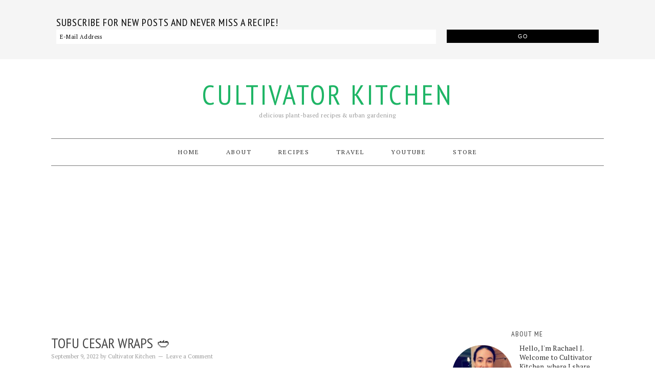

--- FILE ---
content_type: text/html; charset=UTF-8
request_url: http://cultivatorkitchen.com/tag/cesar-salad/
body_size: 12307
content:
<!DOCTYPE html>
<html lang="en-US">
<head >
<meta charset="UTF-8" />
<meta name="viewport" content="width=device-width, initial-scale=1" />
<meta name='robots' content='index, follow, max-image-preview:large, max-snippet:-1, max-video-preview:-1' />
	<style>img:is([sizes="auto" i], [sizes^="auto," i]) { contain-intrinsic-size: 3000px 1500px }</style>
	
			<style type="text/css">
				.slide-excerpt { width: 100%; }
				.slide-excerpt { bottom: 0; }
				.slide-excerpt { right: 0; }
				.flexslider { max-width: 680px; max-height: 350px; }
				.slide-image { max-height: 350px; }
			</style>
	<!-- This site is optimized with the Yoast SEO plugin v24.9 - https://yoast.com/wordpress/plugins/seo/ -->
	<title>cesar salad Archives - Cultivator Kitchen</title>
	<link rel="canonical" href="http://cultivatorkitchen.com/tag/cesar-salad/" />
	<meta property="og:locale" content="en_US" />
	<meta property="og:type" content="article" />
	<meta property="og:title" content="cesar salad Archives - Cultivator Kitchen" />
	<meta property="og:url" content="http://cultivatorkitchen.com/tag/cesar-salad/" />
	<meta property="og:site_name" content="Cultivator Kitchen" />
	<script type="application/ld+json" class="yoast-schema-graph">{"@context":"https://schema.org","@graph":[{"@type":"CollectionPage","@id":"http://cultivatorkitchen.com/tag/cesar-salad/","url":"http://cultivatorkitchen.com/tag/cesar-salad/","name":"cesar salad Archives - Cultivator Kitchen","isPartOf":{"@id":"http://cultivatorkitchen.com/#website"},"primaryImageOfPage":{"@id":"http://cultivatorkitchen.com/tag/cesar-salad/#primaryimage"},"image":{"@id":"http://cultivatorkitchen.com/tag/cesar-salad/#primaryimage"},"thumbnailUrl":"http://cultivatorkitchen.com/wp-content/uploads/2022/09/Tofu-Cesar-Wraps-1-scaled.jpg","breadcrumb":{"@id":"http://cultivatorkitchen.com/tag/cesar-salad/#breadcrumb"},"inLanguage":"en-US"},{"@type":"ImageObject","inLanguage":"en-US","@id":"http://cultivatorkitchen.com/tag/cesar-salad/#primaryimage","url":"http://cultivatorkitchen.com/wp-content/uploads/2022/09/Tofu-Cesar-Wraps-1-scaled.jpg","contentUrl":"http://cultivatorkitchen.com/wp-content/uploads/2022/09/Tofu-Cesar-Wraps-1-scaled.jpg","width":1920,"height":2560},{"@type":"BreadcrumbList","@id":"http://cultivatorkitchen.com/tag/cesar-salad/#breadcrumb","itemListElement":[{"@type":"ListItem","position":1,"name":"Home","item":"http://cultivatorkitchen.com/"},{"@type":"ListItem","position":2,"name":"cesar salad"}]},{"@type":"WebSite","@id":"http://cultivatorkitchen.com/#website","url":"http://cultivatorkitchen.com/","name":"Cultivator Kitchen","description":"delicious plant-based recipes &amp; urban gardening","potentialAction":[{"@type":"SearchAction","target":{"@type":"EntryPoint","urlTemplate":"http://cultivatorkitchen.com/?s={search_term_string}"},"query-input":{"@type":"PropertyValueSpecification","valueRequired":true,"valueName":"search_term_string"}}],"inLanguage":"en-US"}]}</script>
	<!-- / Yoast SEO plugin. -->


<link rel='dns-prefetch' href='//assets.pinterest.com' />
<link rel='dns-prefetch' href='//secure.gravatar.com' />
<link rel='dns-prefetch' href='//www.googletagmanager.com' />
<link rel='dns-prefetch' href='//stats.wp.com' />
<link rel='dns-prefetch' href='//fonts.googleapis.com' />
<link rel='dns-prefetch' href='//v0.wordpress.com' />
<link rel='dns-prefetch' href='//pagead2.googlesyndication.com' />
<link rel="alternate" type="application/rss+xml" title="Cultivator Kitchen &raquo; Feed" href="http://cultivatorkitchen.com/feed/" />
<link rel="alternate" type="application/rss+xml" title="Cultivator Kitchen &raquo; Comments Feed" href="http://cultivatorkitchen.com/comments/feed/" />
<link rel="alternate" type="application/rss+xml" title="Cultivator Kitchen &raquo; cesar salad Tag Feed" href="http://cultivatorkitchen.com/tag/cesar-salad/feed/" />
<script type="text/javascript">
/* <![CDATA[ */
window._wpemojiSettings = {"baseUrl":"https:\/\/s.w.org\/images\/core\/emoji\/16.0.1\/72x72\/","ext":".png","svgUrl":"https:\/\/s.w.org\/images\/core\/emoji\/16.0.1\/svg\/","svgExt":".svg","source":{"concatemoji":"http:\/\/cultivatorkitchen.com\/wp-includes\/js\/wp-emoji-release.min.js?ver=6.8.3"}};
/*! This file is auto-generated */
!function(s,n){var o,i,e;function c(e){try{var t={supportTests:e,timestamp:(new Date).valueOf()};sessionStorage.setItem(o,JSON.stringify(t))}catch(e){}}function p(e,t,n){e.clearRect(0,0,e.canvas.width,e.canvas.height),e.fillText(t,0,0);var t=new Uint32Array(e.getImageData(0,0,e.canvas.width,e.canvas.height).data),a=(e.clearRect(0,0,e.canvas.width,e.canvas.height),e.fillText(n,0,0),new Uint32Array(e.getImageData(0,0,e.canvas.width,e.canvas.height).data));return t.every(function(e,t){return e===a[t]})}function u(e,t){e.clearRect(0,0,e.canvas.width,e.canvas.height),e.fillText(t,0,0);for(var n=e.getImageData(16,16,1,1),a=0;a<n.data.length;a++)if(0!==n.data[a])return!1;return!0}function f(e,t,n,a){switch(t){case"flag":return n(e,"\ud83c\udff3\ufe0f\u200d\u26a7\ufe0f","\ud83c\udff3\ufe0f\u200b\u26a7\ufe0f")?!1:!n(e,"\ud83c\udde8\ud83c\uddf6","\ud83c\udde8\u200b\ud83c\uddf6")&&!n(e,"\ud83c\udff4\udb40\udc67\udb40\udc62\udb40\udc65\udb40\udc6e\udb40\udc67\udb40\udc7f","\ud83c\udff4\u200b\udb40\udc67\u200b\udb40\udc62\u200b\udb40\udc65\u200b\udb40\udc6e\u200b\udb40\udc67\u200b\udb40\udc7f");case"emoji":return!a(e,"\ud83e\udedf")}return!1}function g(e,t,n,a){var r="undefined"!=typeof WorkerGlobalScope&&self instanceof WorkerGlobalScope?new OffscreenCanvas(300,150):s.createElement("canvas"),o=r.getContext("2d",{willReadFrequently:!0}),i=(o.textBaseline="top",o.font="600 32px Arial",{});return e.forEach(function(e){i[e]=t(o,e,n,a)}),i}function t(e){var t=s.createElement("script");t.src=e,t.defer=!0,s.head.appendChild(t)}"undefined"!=typeof Promise&&(o="wpEmojiSettingsSupports",i=["flag","emoji"],n.supports={everything:!0,everythingExceptFlag:!0},e=new Promise(function(e){s.addEventListener("DOMContentLoaded",e,{once:!0})}),new Promise(function(t){var n=function(){try{var e=JSON.parse(sessionStorage.getItem(o));if("object"==typeof e&&"number"==typeof e.timestamp&&(new Date).valueOf()<e.timestamp+604800&&"object"==typeof e.supportTests)return e.supportTests}catch(e){}return null}();if(!n){if("undefined"!=typeof Worker&&"undefined"!=typeof OffscreenCanvas&&"undefined"!=typeof URL&&URL.createObjectURL&&"undefined"!=typeof Blob)try{var e="postMessage("+g.toString()+"("+[JSON.stringify(i),f.toString(),p.toString(),u.toString()].join(",")+"));",a=new Blob([e],{type:"text/javascript"}),r=new Worker(URL.createObjectURL(a),{name:"wpTestEmojiSupports"});return void(r.onmessage=function(e){c(n=e.data),r.terminate(),t(n)})}catch(e){}c(n=g(i,f,p,u))}t(n)}).then(function(e){for(var t in e)n.supports[t]=e[t],n.supports.everything=n.supports.everything&&n.supports[t],"flag"!==t&&(n.supports.everythingExceptFlag=n.supports.everythingExceptFlag&&n.supports[t]);n.supports.everythingExceptFlag=n.supports.everythingExceptFlag&&!n.supports.flag,n.DOMReady=!1,n.readyCallback=function(){n.DOMReady=!0}}).then(function(){return e}).then(function(){var e;n.supports.everything||(n.readyCallback(),(e=n.source||{}).concatemoji?t(e.concatemoji):e.wpemoji&&e.twemoji&&(t(e.twemoji),t(e.wpemoji)))}))}((window,document),window._wpemojiSettings);
/* ]]> */
</script>
<link rel='stylesheet' id='foodie-pro-theme-css' href='http://cultivatorkitchen.com/wp-content/themes/foodie-pro/style.css?ver=2.0.3' type='text/css' media='all' />
<style id='foodie-pro-theme-inline-css' type='text/css'>
.site-title a, .site-title a:hover{color:#1fb566;}body{font-family:"PT Serif","Helvetica Neue",sans-serif;}input, select, textarea, .wp-caption-text, .site-description, .entry-meta, .post-info, .post-meta{font-family:"PT Serif","Helvetica Neue",sans-serif;font-style:normal;}h1, h2, h3, h4, h5, h6, .site-title, .entry-title, .widgettitle{font-family:"PT Sans Narrow","Helvetica Neue",sans-serif;}
</style>
<style id='wp-emoji-styles-inline-css' type='text/css'>

	img.wp-smiley, img.emoji {
		display: inline !important;
		border: none !important;
		box-shadow: none !important;
		height: 1em !important;
		width: 1em !important;
		margin: 0 0.07em !important;
		vertical-align: -0.1em !important;
		background: none !important;
		padding: 0 !important;
	}
</style>
<link rel='stylesheet' id='wp-block-library-css' href='http://cultivatorkitchen.com/wp-includes/css/dist/block-library/style.min.css?ver=6.8.3' type='text/css' media='all' />
<style id='classic-theme-styles-inline-css' type='text/css'>
/*! This file is auto-generated */
.wp-block-button__link{color:#fff;background-color:#32373c;border-radius:9999px;box-shadow:none;text-decoration:none;padding:calc(.667em + 2px) calc(1.333em + 2px);font-size:1.125em}.wp-block-file__button{background:#32373c;color:#fff;text-decoration:none}
</style>
<link rel='stylesheet' id='mediaelement-css' href='http://cultivatorkitchen.com/wp-includes/js/mediaelement/mediaelementplayer-legacy.min.css?ver=4.2.17' type='text/css' media='all' />
<link rel='stylesheet' id='wp-mediaelement-css' href='http://cultivatorkitchen.com/wp-includes/js/mediaelement/wp-mediaelement.min.css?ver=6.8.3' type='text/css' media='all' />
<style id='jetpack-sharing-buttons-style-inline-css' type='text/css'>
.jetpack-sharing-buttons__services-list{display:flex;flex-direction:row;flex-wrap:wrap;gap:0;list-style-type:none;margin:5px;padding:0}.jetpack-sharing-buttons__services-list.has-small-icon-size{font-size:12px}.jetpack-sharing-buttons__services-list.has-normal-icon-size{font-size:16px}.jetpack-sharing-buttons__services-list.has-large-icon-size{font-size:24px}.jetpack-sharing-buttons__services-list.has-huge-icon-size{font-size:36px}@media print{.jetpack-sharing-buttons__services-list{display:none!important}}.editor-styles-wrapper .wp-block-jetpack-sharing-buttons{gap:0;padding-inline-start:0}ul.jetpack-sharing-buttons__services-list.has-background{padding:1.25em 2.375em}
</style>
<style id='global-styles-inline-css' type='text/css'>
:root{--wp--preset--aspect-ratio--square: 1;--wp--preset--aspect-ratio--4-3: 4/3;--wp--preset--aspect-ratio--3-4: 3/4;--wp--preset--aspect-ratio--3-2: 3/2;--wp--preset--aspect-ratio--2-3: 2/3;--wp--preset--aspect-ratio--16-9: 16/9;--wp--preset--aspect-ratio--9-16: 9/16;--wp--preset--color--black: #000000;--wp--preset--color--cyan-bluish-gray: #abb8c3;--wp--preset--color--white: #ffffff;--wp--preset--color--pale-pink: #f78da7;--wp--preset--color--vivid-red: #cf2e2e;--wp--preset--color--luminous-vivid-orange: #ff6900;--wp--preset--color--luminous-vivid-amber: #fcb900;--wp--preset--color--light-green-cyan: #7bdcb5;--wp--preset--color--vivid-green-cyan: #00d084;--wp--preset--color--pale-cyan-blue: #8ed1fc;--wp--preset--color--vivid-cyan-blue: #0693e3;--wp--preset--color--vivid-purple: #9b51e0;--wp--preset--gradient--vivid-cyan-blue-to-vivid-purple: linear-gradient(135deg,rgba(6,147,227,1) 0%,rgb(155,81,224) 100%);--wp--preset--gradient--light-green-cyan-to-vivid-green-cyan: linear-gradient(135deg,rgb(122,220,180) 0%,rgb(0,208,130) 100%);--wp--preset--gradient--luminous-vivid-amber-to-luminous-vivid-orange: linear-gradient(135deg,rgba(252,185,0,1) 0%,rgba(255,105,0,1) 100%);--wp--preset--gradient--luminous-vivid-orange-to-vivid-red: linear-gradient(135deg,rgba(255,105,0,1) 0%,rgb(207,46,46) 100%);--wp--preset--gradient--very-light-gray-to-cyan-bluish-gray: linear-gradient(135deg,rgb(238,238,238) 0%,rgb(169,184,195) 100%);--wp--preset--gradient--cool-to-warm-spectrum: linear-gradient(135deg,rgb(74,234,220) 0%,rgb(151,120,209) 20%,rgb(207,42,186) 40%,rgb(238,44,130) 60%,rgb(251,105,98) 80%,rgb(254,248,76) 100%);--wp--preset--gradient--blush-light-purple: linear-gradient(135deg,rgb(255,206,236) 0%,rgb(152,150,240) 100%);--wp--preset--gradient--blush-bordeaux: linear-gradient(135deg,rgb(254,205,165) 0%,rgb(254,45,45) 50%,rgb(107,0,62) 100%);--wp--preset--gradient--luminous-dusk: linear-gradient(135deg,rgb(255,203,112) 0%,rgb(199,81,192) 50%,rgb(65,88,208) 100%);--wp--preset--gradient--pale-ocean: linear-gradient(135deg,rgb(255,245,203) 0%,rgb(182,227,212) 50%,rgb(51,167,181) 100%);--wp--preset--gradient--electric-grass: linear-gradient(135deg,rgb(202,248,128) 0%,rgb(113,206,126) 100%);--wp--preset--gradient--midnight: linear-gradient(135deg,rgb(2,3,129) 0%,rgb(40,116,252) 100%);--wp--preset--font-size--small: 13px;--wp--preset--font-size--medium: 20px;--wp--preset--font-size--large: 36px;--wp--preset--font-size--x-large: 42px;--wp--preset--spacing--20: 0.44rem;--wp--preset--spacing--30: 0.67rem;--wp--preset--spacing--40: 1rem;--wp--preset--spacing--50: 1.5rem;--wp--preset--spacing--60: 2.25rem;--wp--preset--spacing--70: 3.38rem;--wp--preset--spacing--80: 5.06rem;--wp--preset--shadow--natural: 6px 6px 9px rgba(0, 0, 0, 0.2);--wp--preset--shadow--deep: 12px 12px 50px rgba(0, 0, 0, 0.4);--wp--preset--shadow--sharp: 6px 6px 0px rgba(0, 0, 0, 0.2);--wp--preset--shadow--outlined: 6px 6px 0px -3px rgba(255, 255, 255, 1), 6px 6px rgba(0, 0, 0, 1);--wp--preset--shadow--crisp: 6px 6px 0px rgba(0, 0, 0, 1);}:where(.is-layout-flex){gap: 0.5em;}:where(.is-layout-grid){gap: 0.5em;}body .is-layout-flex{display: flex;}.is-layout-flex{flex-wrap: wrap;align-items: center;}.is-layout-flex > :is(*, div){margin: 0;}body .is-layout-grid{display: grid;}.is-layout-grid > :is(*, div){margin: 0;}:where(.wp-block-columns.is-layout-flex){gap: 2em;}:where(.wp-block-columns.is-layout-grid){gap: 2em;}:where(.wp-block-post-template.is-layout-flex){gap: 1.25em;}:where(.wp-block-post-template.is-layout-grid){gap: 1.25em;}.has-black-color{color: var(--wp--preset--color--black) !important;}.has-cyan-bluish-gray-color{color: var(--wp--preset--color--cyan-bluish-gray) !important;}.has-white-color{color: var(--wp--preset--color--white) !important;}.has-pale-pink-color{color: var(--wp--preset--color--pale-pink) !important;}.has-vivid-red-color{color: var(--wp--preset--color--vivid-red) !important;}.has-luminous-vivid-orange-color{color: var(--wp--preset--color--luminous-vivid-orange) !important;}.has-luminous-vivid-amber-color{color: var(--wp--preset--color--luminous-vivid-amber) !important;}.has-light-green-cyan-color{color: var(--wp--preset--color--light-green-cyan) !important;}.has-vivid-green-cyan-color{color: var(--wp--preset--color--vivid-green-cyan) !important;}.has-pale-cyan-blue-color{color: var(--wp--preset--color--pale-cyan-blue) !important;}.has-vivid-cyan-blue-color{color: var(--wp--preset--color--vivid-cyan-blue) !important;}.has-vivid-purple-color{color: var(--wp--preset--color--vivid-purple) !important;}.has-black-background-color{background-color: var(--wp--preset--color--black) !important;}.has-cyan-bluish-gray-background-color{background-color: var(--wp--preset--color--cyan-bluish-gray) !important;}.has-white-background-color{background-color: var(--wp--preset--color--white) !important;}.has-pale-pink-background-color{background-color: var(--wp--preset--color--pale-pink) !important;}.has-vivid-red-background-color{background-color: var(--wp--preset--color--vivid-red) !important;}.has-luminous-vivid-orange-background-color{background-color: var(--wp--preset--color--luminous-vivid-orange) !important;}.has-luminous-vivid-amber-background-color{background-color: var(--wp--preset--color--luminous-vivid-amber) !important;}.has-light-green-cyan-background-color{background-color: var(--wp--preset--color--light-green-cyan) !important;}.has-vivid-green-cyan-background-color{background-color: var(--wp--preset--color--vivid-green-cyan) !important;}.has-pale-cyan-blue-background-color{background-color: var(--wp--preset--color--pale-cyan-blue) !important;}.has-vivid-cyan-blue-background-color{background-color: var(--wp--preset--color--vivid-cyan-blue) !important;}.has-vivid-purple-background-color{background-color: var(--wp--preset--color--vivid-purple) !important;}.has-black-border-color{border-color: var(--wp--preset--color--black) !important;}.has-cyan-bluish-gray-border-color{border-color: var(--wp--preset--color--cyan-bluish-gray) !important;}.has-white-border-color{border-color: var(--wp--preset--color--white) !important;}.has-pale-pink-border-color{border-color: var(--wp--preset--color--pale-pink) !important;}.has-vivid-red-border-color{border-color: var(--wp--preset--color--vivid-red) !important;}.has-luminous-vivid-orange-border-color{border-color: var(--wp--preset--color--luminous-vivid-orange) !important;}.has-luminous-vivid-amber-border-color{border-color: var(--wp--preset--color--luminous-vivid-amber) !important;}.has-light-green-cyan-border-color{border-color: var(--wp--preset--color--light-green-cyan) !important;}.has-vivid-green-cyan-border-color{border-color: var(--wp--preset--color--vivid-green-cyan) !important;}.has-pale-cyan-blue-border-color{border-color: var(--wp--preset--color--pale-cyan-blue) !important;}.has-vivid-cyan-blue-border-color{border-color: var(--wp--preset--color--vivid-cyan-blue) !important;}.has-vivid-purple-border-color{border-color: var(--wp--preset--color--vivid-purple) !important;}.has-vivid-cyan-blue-to-vivid-purple-gradient-background{background: var(--wp--preset--gradient--vivid-cyan-blue-to-vivid-purple) !important;}.has-light-green-cyan-to-vivid-green-cyan-gradient-background{background: var(--wp--preset--gradient--light-green-cyan-to-vivid-green-cyan) !important;}.has-luminous-vivid-amber-to-luminous-vivid-orange-gradient-background{background: var(--wp--preset--gradient--luminous-vivid-amber-to-luminous-vivid-orange) !important;}.has-luminous-vivid-orange-to-vivid-red-gradient-background{background: var(--wp--preset--gradient--luminous-vivid-orange-to-vivid-red) !important;}.has-very-light-gray-to-cyan-bluish-gray-gradient-background{background: var(--wp--preset--gradient--very-light-gray-to-cyan-bluish-gray) !important;}.has-cool-to-warm-spectrum-gradient-background{background: var(--wp--preset--gradient--cool-to-warm-spectrum) !important;}.has-blush-light-purple-gradient-background{background: var(--wp--preset--gradient--blush-light-purple) !important;}.has-blush-bordeaux-gradient-background{background: var(--wp--preset--gradient--blush-bordeaux) !important;}.has-luminous-dusk-gradient-background{background: var(--wp--preset--gradient--luminous-dusk) !important;}.has-pale-ocean-gradient-background{background: var(--wp--preset--gradient--pale-ocean) !important;}.has-electric-grass-gradient-background{background: var(--wp--preset--gradient--electric-grass) !important;}.has-midnight-gradient-background{background: var(--wp--preset--gradient--midnight) !important;}.has-small-font-size{font-size: var(--wp--preset--font-size--small) !important;}.has-medium-font-size{font-size: var(--wp--preset--font-size--medium) !important;}.has-large-font-size{font-size: var(--wp--preset--font-size--large) !important;}.has-x-large-font-size{font-size: var(--wp--preset--font-size--x-large) !important;}
:where(.wp-block-post-template.is-layout-flex){gap: 1.25em;}:where(.wp-block-post-template.is-layout-grid){gap: 1.25em;}
:where(.wp-block-columns.is-layout-flex){gap: 2em;}:where(.wp-block-columns.is-layout-grid){gap: 2em;}
:root :where(.wp-block-pullquote){font-size: 1.5em;line-height: 1.6;}
</style>
<link rel='stylesheet' id='google-fonts-css' href='//fonts.googleapis.com/css?family=PT+Serif%3Aregular%2Citalic%2C700%7CPT+Sans+Narrow%3Aregular%2C700%26subset%3Dlatin%2C&#038;ver=2.0.3' type='text/css' media='all' />
<style id='akismet-widget-style-inline-css' type='text/css'>

			.a-stats {
				--akismet-color-mid-green: #357b49;
				--akismet-color-white: #fff;
				--akismet-color-light-grey: #f6f7f7;

				max-width: 350px;
				width: auto;
			}

			.a-stats * {
				all: unset;
				box-sizing: border-box;
			}

			.a-stats strong {
				font-weight: 600;
			}

			.a-stats a.a-stats__link,
			.a-stats a.a-stats__link:visited,
			.a-stats a.a-stats__link:active {
				background: var(--akismet-color-mid-green);
				border: none;
				box-shadow: none;
				border-radius: 8px;
				color: var(--akismet-color-white);
				cursor: pointer;
				display: block;
				font-family: -apple-system, BlinkMacSystemFont, 'Segoe UI', 'Roboto', 'Oxygen-Sans', 'Ubuntu', 'Cantarell', 'Helvetica Neue', sans-serif;
				font-weight: 500;
				padding: 12px;
				text-align: center;
				text-decoration: none;
				transition: all 0.2s ease;
			}

			/* Extra specificity to deal with TwentyTwentyOne focus style */
			.widget .a-stats a.a-stats__link:focus {
				background: var(--akismet-color-mid-green);
				color: var(--akismet-color-white);
				text-decoration: none;
			}

			.a-stats a.a-stats__link:hover {
				filter: brightness(110%);
				box-shadow: 0 4px 12px rgba(0, 0, 0, 0.06), 0 0 2px rgba(0, 0, 0, 0.16);
			}

			.a-stats .count {
				color: var(--akismet-color-white);
				display: block;
				font-size: 1.5em;
				line-height: 1.4;
				padding: 0 13px;
				white-space: nowrap;
			}
		
</style>
<link rel='stylesheet' id='simple-social-icons-font-css' href='http://cultivatorkitchen.com/wp-content/plugins/simple-social-icons/css/style.css?ver=3.0.2' type='text/css' media='all' />
<link rel='stylesheet' id='slider_styles-css' href='http://cultivatorkitchen.com/wp-content/plugins/genesis-responsive-slider/assets/style.css?ver=1.0.1' type='text/css' media='all' />
<script type="text/javascript" src="http://cultivatorkitchen.com/wp-includes/js/jquery/jquery.min.js?ver=3.7.1" id="jquery-core-js"></script>
<script type="text/javascript" src="http://cultivatorkitchen.com/wp-includes/js/jquery/jquery-migrate.min.js?ver=3.4.1" id="jquery-migrate-js"></script>

<!-- Google tag (gtag.js) snippet added by Site Kit -->
<!-- Google Analytics snippet added by Site Kit -->
<script type="text/javascript" src="https://www.googletagmanager.com/gtag/js?id=GT-5N2P8GP" id="google_gtagjs-js" async></script>
<script type="text/javascript" id="google_gtagjs-js-after">
/* <![CDATA[ */
window.dataLayer = window.dataLayer || [];function gtag(){dataLayer.push(arguments);}
gtag("set","linker",{"domains":["cultivatorkitchen.com"]});
gtag("js", new Date());
gtag("set", "developer_id.dZTNiMT", true);
gtag("config", "GT-5N2P8GP");
/* ]]> */
</script>
<link rel="https://api.w.org/" href="http://cultivatorkitchen.com/wp-json/" /><link rel="alternate" title="JSON" type="application/json" href="http://cultivatorkitchen.com/wp-json/wp/v2/tags/507" /><link rel="EditURI" type="application/rsd+xml" title="RSD" href="http://cultivatorkitchen.com/xmlrpc.php?rsd" />
<meta name="generator" content="Site Kit by Google 1.170.0" />                <!-- auto ad code generated with Simple Google Adsense plugin v1.1 -->
                <script async src="//pagead2.googlesyndication.com/pagead/js/adsbygoogle.js"></script>
                <script>
                (adsbygoogle = window.adsbygoogle || []).push({
                     google_ad_client: "ca-pub-9633615907680619",
                     enable_page_level_ads: true
                });
                </script>      
                <!-- / Simple Google Adsense plugin --><style type="text/css"> .tippy-box[data-theme~="wprm"] { background-color: #333333; color: #FFFFFF; } .tippy-box[data-theme~="wprm"][data-placement^="top"] > .tippy-arrow::before { border-top-color: #333333; } .tippy-box[data-theme~="wprm"][data-placement^="bottom"] > .tippy-arrow::before { border-bottom-color: #333333; } .tippy-box[data-theme~="wprm"][data-placement^="left"] > .tippy-arrow::before { border-left-color: #333333; } .tippy-box[data-theme~="wprm"][data-placement^="right"] > .tippy-arrow::before { border-right-color: #333333; } .tippy-box[data-theme~="wprm"] a { color: #FFFFFF; } .wprm-comment-rating svg { width: 18px !important; height: 18px !important; } img.wprm-comment-rating { width: 90px !important; height: 18px !important; } body { --comment-rating-star-color: #343434; } body { --wprm-popup-font-size: 16px; } body { --wprm-popup-background: #ffffff; } body { --wprm-popup-title: #000000; } body { --wprm-popup-content: #444444; } body { --wprm-popup-button-background: #444444; } body { --wprm-popup-button-text: #ffffff; }</style><style type="text/css">.wprm-glossary-term {color: #5A822B;text-decoration: underline;cursor: help;}</style>	<style>img#wpstats{display:none}</style>
		<link rel="pingback" href="http://cultivatorkitchen.com/xmlrpc.php" />
<script>
  (function(i,s,o,g,r,a,m){i['GoogleAnalyticsObject']=r;i[r]=i[r]||function(){
  (i[r].q=i[r].q||[]).push(arguments)},i[r].l=1*new Date();a=s.createElement(o),
  m=s.getElementsByTagName(o)[0];a.async=1;a.src=g;m.parentNode.insertBefore(a,m)
  })(window,document,'script','//www.google-analytics.com/analytics.js','ga');

  ga('create', 'UA-59625720-1', 'auto');
  ga('send', 'pageview');

</script>
<!-- Google AdSense meta tags added by Site Kit -->
<meta name="google-adsense-platform-account" content="ca-host-pub-2644536267352236">
<meta name="google-adsense-platform-domain" content="sitekit.withgoogle.com">
<!-- End Google AdSense meta tags added by Site Kit -->

<!-- Google AdSense snippet added by Site Kit -->
<script type="text/javascript" async="async" src="https://pagead2.googlesyndication.com/pagead/js/adsbygoogle.js?client=ca-pub-9633615907680619&amp;host=ca-host-pub-2644536267352236" crossorigin="anonymous"></script>

<!-- End Google AdSense snippet added by Site Kit -->
<link rel="icon" href="http://cultivatorkitchen.com/wp-content/uploads/2018/07/cropped-profile_picture-32x32.png" sizes="32x32" />
<link rel="icon" href="http://cultivatorkitchen.com/wp-content/uploads/2018/07/cropped-profile_picture-192x192.png" sizes="192x192" />
<link rel="apple-touch-icon" href="http://cultivatorkitchen.com/wp-content/uploads/2018/07/cropped-profile_picture-180x180.png" />
<meta name="msapplication-TileImage" content="http://cultivatorkitchen.com/wp-content/uploads/2018/07/cropped-profile_picture-270x270.png" />
<style type="text/css">
html body div.easyrecipe { font-family: 'PT Serif'!important;font-size: 15px!important; }
html body div.easyrecipe { font-family: 'PT Serif'!important;font-size: 15px!important; }
html body div.easyrecipe .ERSName { font-family: 'PT Serif'!important; }
html body div.easyrecipe .ERSPrintBtnSpan .ERSPrintBtn { font-family: 'PT Serif'!important;font-size: 15px!important; }
html body div.easyrecipe .ERSIngredientsHeader { font-family: 'PT Serif'!important; }
html body div.easyrecipe .ERSIngredients li.ingredient { font-family: 'PT Serif'!important;font-size: 15px!important;list-style-type: disc!important; }
html body div.easyrecipe .ERSInstructionsHeader { font-family: 'PT Serif'!important; }
html body div.easyrecipe .ERSInstructions .instruction { font-family: 'PT Serif'!important;font-size: 15px!important; }
html body div.easyrecipe .ERSNotesDiv .ERSNotesHeader { font-family: 'PT Serif'!important; }
html body div.easyrecipe .ERSNotesDiv .ERSNotes { font-family: 'PT Serif'!important;font-size: 15px!important; }
</style>
</head>
<body class="archive tag tag-cesar-salad tag-507 wp-theme-genesis wp-child-theme-foodie-pro custom-header header-full-width content-sidebar genesis-breadcrumbs-hidden genesis-footer-widgets-hidden foodie-pro"><div class="top-cta"><section id="enews-ext-3" class="widget enews-widget"><div class="widget-wrap"><div class="enews enews-1-field"><h4 class="widget-title widgettitle">Subscribe for new posts and never miss a recipe! </h4>
			<form
					id="subscribe-enews-ext-3"
					action="https://feedburner.google.com/fb/a/mailverify"
					method="post"
					name="enews-ext-3"
									target="popupwindow"
					onsubmit="window.open( 'https://feedburner.google.com/fb/a/mailverify?uri=CultivatorKitchen', 'popupwindow', 'scrollbars=yes,width=550,height=520');return true"
									xmlns="http://www.w3.org/1999/html">
				<input type="email" value="" id="subbox" aria-label="E-Mail Address" placeholder="E-Mail Address" name="email"
																																			required="required" />
				<input type="hidden" name="uri" value="CultivatorKitchen" />
				<input type="hidden" name="loc" value="en_US" />
				<input type="submit" value="Go" id="subbutton" />

							</form>
		</div></div></section>
</div><div class="site-container"><header class="site-header"><div class="wrap"><div class="title-area"><p class="site-title"><a href="http://cultivatorkitchen.com/">Cultivator Kitchen</a></p><p class="site-description">delicious plant-based recipes &amp; urban gardening</p></div></div></header><nav class="nav-primary" aria-label="Main"><div class="wrap"><ul id="menu-navigation" class="menu genesis-nav-menu menu-primary"><li id="menu-item-16" class="menu-item menu-item-type-custom menu-item-object-custom menu-item-16"><a href="http://www.cultivatorkitchen.com"><span >Home</span></a></li>
<li id="menu-item-27" class="menu-item menu-item-type-post_type menu-item-object-page menu-item-27"><a href="http://cultivatorkitchen.com/about/"><span >About</span></a></li>
<li id="menu-item-15" class="menu-item menu-item-type-post_type menu-item-object-page menu-item-15"><a href="http://cultivatorkitchen.com/recipes/"><span >Recipes</span></a></li>
<li id="menu-item-284" class="menu-item menu-item-type-taxonomy menu-item-object-category menu-item-284"><a href="http://cultivatorkitchen.com/category/travel/"><span >Travel</span></a></li>
<li id="menu-item-641" class="menu-item menu-item-type-custom menu-item-object-custom menu-item-641"><a href="https://www.youtube.com/channel/UCfOqv2dauiY2PG5g14JfKZw" title="watch Cultivator Kitchen on YouTube!"><span >YouTube</span></a></li>
<li id="menu-item-966" class="menu-item menu-item-type-post_type menu-item-object-page menu-item-966"><a href="http://cultivatorkitchen.com/store/"><span >Store</span></a></li>
</ul></div></nav><div class="site-inner"><div class="content-sidebar-wrap"><main class="content"><article class="post-1497 post type-post status-publish format-standard has-post-thumbnail category-nut-free category-oil-free category-recipe category-salad category-salt-free category-snacks tag-cesar-salad tag-recipe tag-salad tag-tofu tag-vegan tag-wraps entry" aria-label="Tofu Cesar Wraps 🥙"><header class="entry-header"><h2 class="entry-title"><a class="entry-title-link" rel="bookmark" href="http://cultivatorkitchen.com/tofu-cesar-wraps/">Tofu Cesar Wraps 🥙</a></h2>
<p class="entry-meta"><time class="entry-time">September 9, 2022</time> by <span class="entry-author"><a href="http://cultivatorkitchen.com/author/rachaelj/" class="entry-author-link" rel="author"><span class="entry-author-name">Cultivator Kitchen</span></a></span> <span class="entry-comments-link"><a href="http://cultivatorkitchen.com/tofu-cesar-wraps/#respond">Leave a Comment</a></span> </p></header><div class="entry-content"><a class="entry-image-link" href="http://cultivatorkitchen.com/tofu-cesar-wraps/" aria-hidden="true" tabindex="-1"><img width="768" height="1024" src="http://cultivatorkitchen.com/wp-content/uploads/2022/09/Tofu-Cesar-Wraps-1-768x1024.jpg" class=" post-image entry-image" alt="" decoding="async" srcset="http://cultivatorkitchen.com/wp-content/uploads/2022/09/Tofu-Cesar-Wraps-1-768x1024.jpg 768w, http://cultivatorkitchen.com/wp-content/uploads/2022/09/Tofu-Cesar-Wraps-1-225x300.jpg 225w, http://cultivatorkitchen.com/wp-content/uploads/2022/09/Tofu-Cesar-Wraps-1-1152x1536.jpg 1152w, http://cultivatorkitchen.com/wp-content/uploads/2022/09/Tofu-Cesar-Wraps-1-1536x2048.jpg 1536w, http://cultivatorkitchen.com/wp-content/uploads/2022/09/Tofu-Cesar-Wraps-1-scaled.jpg 1920w" sizes="(max-width: 768px) 100vw, 768px" /></a><p>These Tofu Cesar Wraps are my favorite post-gym meal and are very satisfying. These wraps are packed with plant protein and flavor. This makes enough for 6 small wraps, perfect for a meal for two people or to share with more as a snack. This recipe takes about 5-minutes to make so it&#8217;s truly one&#8230;</p>
<p><a class="more-link" href="http://cultivatorkitchen.com/tofu-cesar-wraps/">Read More &raquo;</a></p>
</div><footer class="entry-footer"><p class="entry-meta"><span class="entry-categories">Filed Under: <a href="http://cultivatorkitchen.com/category/recipe/nut-free/" rel="category tag">Nut Free</a>, <a href="http://cultivatorkitchen.com/category/recipe/oil-free/" rel="category tag">Oil Free</a>, <a href="http://cultivatorkitchen.com/category/recipe/" rel="category tag">Recipes</a>, <a href="http://cultivatorkitchen.com/category/recipe/salad/" rel="category tag">Salads &amp; Meals</a>, <a href="http://cultivatorkitchen.com/category/recipe/salt-free/" rel="category tag">Salt Free</a>, <a href="http://cultivatorkitchen.com/category/recipe/snacks/" rel="category tag">Snacks</a></span> <span class="entry-tags">Tagged With: <a href="http://cultivatorkitchen.com/tag/cesar-salad/" rel="tag">cesar salad</a>, <a href="http://cultivatorkitchen.com/tag/recipe/" rel="tag">recipe</a>, <a href="http://cultivatorkitchen.com/tag/salad/" rel="tag">salad</a>, <a href="http://cultivatorkitchen.com/tag/tofu/" rel="tag">tofu</a>, <a href="http://cultivatorkitchen.com/tag/vegan/" rel="tag">vegan</a>, <a href="http://cultivatorkitchen.com/tag/wraps/" rel="tag">wraps</a></span></p></footer></article></main><aside class="sidebar sidebar-primary widget-area" role="complementary" aria-label="Primary Sidebar"><section id="user-profile-2" class="widget user-profile"><div class="widget-wrap"><h4 class="widget-title widgettitle">About Me</h4>
<p><img alt='' src='https://secure.gravatar.com/avatar/8b38259b53bb2d0896d2d60e7357c9ff063a39acd14bca044b2cffb87d131f53?s=125&#038;d=mm&#038;r=g' srcset='https://secure.gravatar.com/avatar/8b38259b53bb2d0896d2d60e7357c9ff063a39acd14bca044b2cffb87d131f53?s=250&#038;d=mm&#038;r=g 2x' class='avatar avatar-125 photo' height='125' width='125' loading='lazy' decoding='async'/>Hello, I'm Rachael J. Welcome to Cultivator Kitchen, where I share healing plant-based recipes and more ways to cultivate your ideal lifestyle.  <a class="pagelink" href="http://cultivatorkitchen.com/about/">Read More…</a></p>
</div></section>
<section id="simple-social-icons-2" class="widget simple-social-icons"><div class="widget-wrap"><h4 class="widget-title widgettitle">Let&#8217;s Connect</h4>
<ul class="aligncenter"><li class="ssi-email"><a href="mailto:CultivatorKitchen@gmail.com" ><svg role="img" class="social-email" aria-labelledby="social-email-2"><title id="social-email-2">Email</title><use xlink:href="http://cultivatorkitchen.com/wp-content/plugins/simple-social-icons/symbol-defs.svg#social-email"></use></svg></a></li><li class="ssi-instagram"><a href="http://instagram.com/cultivatorkitchen" target="_blank" rel="noopener noreferrer"><svg role="img" class="social-instagram" aria-labelledby="social-instagram-2"><title id="social-instagram-2">Instagram</title><use xlink:href="http://cultivatorkitchen.com/wp-content/plugins/simple-social-icons/symbol-defs.svg#social-instagram"></use></svg></a></li><li class="ssi-pinterest"><a href="http://www.pinterest.com/cultivatorktchn/" target="_blank" rel="noopener noreferrer"><svg role="img" class="social-pinterest" aria-labelledby="social-pinterest-2"><title id="social-pinterest-2">Pinterest</title><use xlink:href="http://cultivatorkitchen.com/wp-content/plugins/simple-social-icons/symbol-defs.svg#social-pinterest"></use></svg></a></li></ul></div></section>
<section id="search-3" class="widget widget_search"><div class="widget-wrap"><h4 class="widget-title widgettitle">Search</h4>
<form class="search-form" method="get" action="http://cultivatorkitchen.com/" role="search"><input class="search-form-input" type="search" name="s" id="searchform-1" placeholder="Search this website"><input class="search-form-submit" type="submit" value="Search"><meta content="http://cultivatorkitchen.com/?s={s}"></form></div></section>
<section id="featured-post-6" class="widget featured-content featuredpost"><div class="widget-wrap"><article class="post-1659 post type-post status-publish format-standard has-post-thumbnail category-gardening tag-gardening tag-life-update entry" aria-label="New Beginnings 🌱"><a href="http://cultivatorkitchen.com/new-beginnings/" title="New Beginnings 🌱" class="alignnone"><img width="320" height="320" src="http://cultivatorkitchen.com/wp-content/uploads/2024/06/new-beggingings-1-v2-320x320.png" class="entry-image attachment-post" alt="" decoding="async" loading="lazy" srcset="http://cultivatorkitchen.com/wp-content/uploads/2024/06/new-beggingings-1-v2-320x320.png 320w, http://cultivatorkitchen.com/wp-content/uploads/2024/06/new-beggingings-1-v2-150x150.png 150w, http://cultivatorkitchen.com/wp-content/uploads/2024/06/new-beggingings-1-v2-500x500.png 500w" sizes="auto, (max-width: 320px) 100vw, 320px" /></a><header class="entry-header"><h2 class="entry-title"><a href="http://cultivatorkitchen.com/new-beginnings/">New Beginnings 🌱</a></h2></header><div class="entry-content"><p>It's a new season and summer is here which means a fresh start! I'm excited to be revamping my ...</p><p><a class="more-link" href="http://cultivatorkitchen.com/new-beginnings/">Read More &raquo;</a></p></p></div></article><article class="post-1648 post type-post status-publish format-standard has-post-thumbnail category-corn-free category-gluten-free category-medical-medium-protocol category-nut-free category-oil-free category-raw category-recipe category-salt-free category-smoothie category-soy-free tag-gluten-free tag-green-tea tag-latte tag-matcha tag-recipe tag-vegan entry" aria-label="Matcha Latte"><a href="http://cultivatorkitchen.com/matcha-latte/" title="Matcha Latte" class="alignnone"><img width="320" height="320" src="http://cultivatorkitchen.com/wp-content/uploads/2024/01/20231205_145129-v2-small-320x320.jpg" class="entry-image attachment-post" alt="" decoding="async" loading="lazy" srcset="http://cultivatorkitchen.com/wp-content/uploads/2024/01/20231205_145129-v2-small-320x320.jpg 320w, http://cultivatorkitchen.com/wp-content/uploads/2024/01/20231205_145129-v2-small-150x150.jpg 150w, http://cultivatorkitchen.com/wp-content/uploads/2024/01/20231205_145129-v2-small-500x500.jpg 500w" sizes="auto, (max-width: 320px) 100vw, 320px" /></a><header class="entry-header"><h2 class="entry-title"><a href="http://cultivatorkitchen.com/matcha-latte/">Matcha Latte</a></h2></header><div class="entry-content"><p>I'm finally sharing my favorite winter drink treat, and I cannot believe it took this many years! ...</p><p><a class="more-link" href="http://cultivatorkitchen.com/matcha-latte/">Read More &raquo;</a></p></p></div></article><article class="post-1642 post type-post status-publish format-standard has-post-thumbnail category-corn-free category-gluten-free category-medical-medium-protocol category-raw category-recipe category-salad category-soy-free tag-gluten-free tag-pecans tag-raw-vegan tag-recipe tag-salad tag-vegan entry" aria-label="Balsamic Pecan Salad"><a href="http://cultivatorkitchen.com/balsamic-pecan-salad/" title="Balsamic Pecan Salad" class="alignnone"><img width="320" height="320" src="http://cultivatorkitchen.com/wp-content/uploads/2023/12/20231220_143950-320x320.jpg" class="entry-image attachment-post" alt="" decoding="async" loading="lazy" srcset="http://cultivatorkitchen.com/wp-content/uploads/2023/12/20231220_143950-320x320.jpg 320w, http://cultivatorkitchen.com/wp-content/uploads/2023/12/20231220_143950-150x150.jpg 150w, http://cultivatorkitchen.com/wp-content/uploads/2023/12/20231220_143950-500x500.jpg 500w" sizes="auto, (max-width: 320px) 100vw, 320px" /></a><header class="entry-header"><h2 class="entry-title"><a href="http://cultivatorkitchen.com/balsamic-pecan-salad/">Balsamic Pecan Salad</a></h2></header><div class="entry-content"><p>This balsamic pecan salad is simple and delish with warm toasted pecans, fresh veggies, and a ...</p><p><a class="more-link" href="http://cultivatorkitchen.com/balsamic-pecan-salad/">Read More &raquo;</a></p></p></div></article><article class="post-1633 post type-post status-publish format-standard has-post-thumbnail category-corn-free category-gluten-free category-medical-medium-protocol category-nut-free category-recipe category-rice-dishes category-salad tag-coconut-aminos tag-gluten-free tag-recipe tag-spinach tag-tofu tag-vegan entry" aria-label="Tofu Spinach Stir Fry"><a href="http://cultivatorkitchen.com/tofu-spinach-stir-fry/" title="Tofu Spinach Stir Fry" class="alignnone"><img width="320" height="320" src="http://cultivatorkitchen.com/wp-content/uploads/2023/08/20230829_182257-320x320.jpg" class="entry-image attachment-post" alt="" decoding="async" loading="lazy" srcset="http://cultivatorkitchen.com/wp-content/uploads/2023/08/20230829_182257-320x320.jpg 320w, http://cultivatorkitchen.com/wp-content/uploads/2023/08/20230829_182257-150x150.jpg 150w, http://cultivatorkitchen.com/wp-content/uploads/2023/08/20230829_182257-500x500.jpg 500w" sizes="auto, (max-width: 320px) 100vw, 320px" /></a><header class="entry-header"><h2 class="entry-title"><a href="http://cultivatorkitchen.com/tofu-spinach-stir-fry/">Tofu Spinach Stir Fry</a></h2></header><div class="entry-content"><p>Tofu Spinach Stir Fry is a quick &amp; easy weeknight meal you’ll want to have over and over again!! ...</p><p><a class="more-link" href="http://cultivatorkitchen.com/tofu-spinach-stir-fry/">Read More &raquo;</a></p></p></div></article><article class="post-1624 post type-post status-publish format-standard has-post-thumbnail category-corn-free category-gluten-free category-medical-medium-protocol category-nice-cream category-oil-free category-raw category-recipe category-smoothie category-soy-free tag-gluten-free tag-peanut-butter tag-raw-cacao tag-raw-vegan tag-recipe tag-smoothie tag-vegan entry" aria-label="Peanut Butter Cup Smoothie"><a href="http://cultivatorkitchen.com/pbc-smoothie/" title="Peanut Butter Cup Smoothie" class="alignnone"><img width="320" height="320" src="http://cultivatorkitchen.com/wp-content/uploads/2023/08/20230815_172718-320x320.jpg" class="entry-image attachment-post" alt="" decoding="async" loading="lazy" srcset="http://cultivatorkitchen.com/wp-content/uploads/2023/08/20230815_172718-320x320.jpg 320w, http://cultivatorkitchen.com/wp-content/uploads/2023/08/20230815_172718-150x150.jpg 150w, http://cultivatorkitchen.com/wp-content/uploads/2023/08/20230815_172718-500x500.jpg 500w" sizes="auto, (max-width: 320px) 100vw, 320px" /></a><header class="entry-header"><h2 class="entry-title"><a href="http://cultivatorkitchen.com/pbc-smoothie/">Peanut Butter Cup Smoothie</a></h2></header><div class="entry-content"><p>This Peanut Butter Cup (PBC) Smoothie is reminiscent of that certain famous candy that comes in an ...</p><p><a class="more-link" href="http://cultivatorkitchen.com/pbc-smoothie/">Read More &raquo;</a></p></p></div></article></div></section>
<section id="enews-ext-2" class="widget enews-widget"><div class="widget-wrap"><div class="enews enews-1-field"><h4 class="widget-title widgettitle">Subscribe for New Posts!</h4>
			<form
					id="subscribe-enews-ext-2"
					action="https://feedburner.google.com/fb/a/mailverify"
					method="post"
					name="enews-ext-2"
									target="popupwindow"
					onsubmit="window.open( 'https://feedburner.google.com/fb/a/mailverify?uri=CultivatorKitchen', 'popupwindow', 'scrollbars=yes,width=550,height=520');return true"
									xmlns="http://www.w3.org/1999/html">
				<input type="email" value="" id="subbox" aria-label="E-Mail Address" placeholder="E-Mail Address" name="email"
																																			required="required" />
				<input type="hidden" name="uri" value="CultivatorKitchen" />
				<input type="hidden" name="loc" value="en_US" />
				<input type="submit" value="Go" id="subbutton" />

							</form>
		</div></div></section>
<section id="categories-2" class="widget widget_categories"><div class="widget-wrap"><h4 class="widget-title widgettitle">Categories</h4>
<form action="http://cultivatorkitchen.com" method="get"><label class="screen-reader-text" for="cat">Categories</label><select  name='cat' id='cat' class='postform'>
	<option value='-1'>Select Category</option>
	<option class="level-0" value="89">Natural Healing&nbsp;&nbsp;(1)</option>
	<option class="level-0" value="48">Organic Gardening&nbsp;&nbsp;(4)</option>
	<option class="level-0" value="9">Recipes&nbsp;&nbsp;(133)</option>
	<option class="level-1" value="52">&nbsp;&nbsp;&nbsp;Corn Free&nbsp;&nbsp;(121)</option>
	<option class="level-1" value="50">&nbsp;&nbsp;&nbsp;Desserts&nbsp;&nbsp;(16)</option>
	<option class="level-1" value="76">&nbsp;&nbsp;&nbsp;Dips &amp; Dressings&nbsp;&nbsp;(28)</option>
	<option class="level-1" value="243">&nbsp;&nbsp;&nbsp;Fermented Foods&nbsp;&nbsp;(9)</option>
	<option class="level-1" value="7">&nbsp;&nbsp;&nbsp;Gluten Free&nbsp;&nbsp;(122)</option>
	<option class="level-1" value="53">&nbsp;&nbsp;&nbsp;Medical Medium Protocol Friendly&nbsp;&nbsp;(101)</option>
	<option class="level-1" value="16">&nbsp;&nbsp;&nbsp;Nice Cream &amp; Frozen Treats&nbsp;&nbsp;(12)</option>
	<option class="level-1" value="6">&nbsp;&nbsp;&nbsp;Nut Free&nbsp;&nbsp;(99)</option>
	<option class="level-1" value="4">&nbsp;&nbsp;&nbsp;Oil Free&nbsp;&nbsp;(117)</option>
	<option class="level-1" value="12">&nbsp;&nbsp;&nbsp;Raw Juices&nbsp;&nbsp;(3)</option>
	<option class="level-1" value="10">&nbsp;&nbsp;&nbsp;Raw Vegan Recipes&nbsp;&nbsp;(74)</option>
	<option class="level-1" value="14">&nbsp;&nbsp;&nbsp;Rice Dishes&nbsp;&nbsp;(13)</option>
	<option class="level-1" value="8">&nbsp;&nbsp;&nbsp;Salads &amp; Meals&nbsp;&nbsp;(45)</option>
	<option class="level-1" value="118">&nbsp;&nbsp;&nbsp;Salt Free&nbsp;&nbsp;(46)</option>
	<option class="level-1" value="11">&nbsp;&nbsp;&nbsp;Smoothies &amp; Tonics&nbsp;&nbsp;(19)</option>
	<option class="level-1" value="15">&nbsp;&nbsp;&nbsp;Snacks&nbsp;&nbsp;(23)</option>
	<option class="level-1" value="70">&nbsp;&nbsp;&nbsp;Soups &amp; Stews&nbsp;&nbsp;(18)</option>
	<option class="level-1" value="393">&nbsp;&nbsp;&nbsp;Sourdough Baking&nbsp;&nbsp;(4)</option>
	<option class="level-1" value="5">&nbsp;&nbsp;&nbsp;Soy Free&nbsp;&nbsp;(123)</option>
	<option class="level-0" value="18">review&nbsp;&nbsp;(6)</option>
	<option class="level-0" value="17">travel&nbsp;&nbsp;(7)</option>
	<option class="level-1" value="20">&nbsp;&nbsp;&nbsp;japan&nbsp;&nbsp;(7)</option>
	<option class="level-2" value="19">&nbsp;&nbsp;&nbsp;&nbsp;&nbsp;&nbsp;kyoto&nbsp;&nbsp;(5)</option>
	<option class="level-2" value="47">&nbsp;&nbsp;&nbsp;&nbsp;&nbsp;&nbsp;nara&nbsp;&nbsp;(2)</option>
	<option class="level-0" value="49">Vegan Homesteading&nbsp;&nbsp;(1)</option>
	<option class="level-0" value="110">Zero Waste&nbsp;&nbsp;(6)</option>
</select>
</form><script type="text/javascript">
/* <![CDATA[ */

(function() {
	var dropdown = document.getElementById( "cat" );
	function onCatChange() {
		if ( dropdown.options[ dropdown.selectedIndex ].value > 0 ) {
			dropdown.parentNode.submit();
		}
	}
	dropdown.onchange = onCatChange;
})();

/* ]]> */
</script>
</div></section>
</aside></div></div><footer class="site-footer"><div class="wrap"><p>Copyright &#x000A9;&nbsp;2026 &middot; <a href="http://my.studiopress.com/themes/foodie/">Foodie Pro Theme</a> by <a href="http://shaybocks.com/">Shay Bocks</a> &middot; Built on the  <a href="http://www.studiopress.com/">Genesis Framework</a> &middot;  Powered by <a href="https://wordpress.org/">WordPress</a></p></div></footer></div><script type="speculationrules">
{"prefetch":[{"source":"document","where":{"and":[{"href_matches":"\/*"},{"not":{"href_matches":["\/wp-*.php","\/wp-admin\/*","\/wp-content\/uploads\/*","\/wp-content\/*","\/wp-content\/plugins\/*","\/wp-content\/themes\/foodie-pro\/*","\/wp-content\/themes\/genesis\/*","\/*\\?(.+)"]}},{"not":{"selector_matches":"a[rel~=\"nofollow\"]"}},{"not":{"selector_matches":".no-prefetch, .no-prefetch a"}}]},"eagerness":"conservative"}]}
</script>
	<div style="display:none">
			<div class="grofile-hash-map-7a4c69afc103eb78666a1d587f2d6caa">
		</div>
		</div>
		<script type='text/javascript'>jQuery(document).ready(function($) {$(".flexslider").flexslider({controlsContainer: "#genesis-responsive-slider",animation: "slide",directionNav: 1,controlNav: 1,animationDuration: 800,slideshowSpeed: 4000    });  });</script><style type="text/css" media="screen">#simple-social-icons-2 ul li a, #simple-social-icons-2 ul li a:hover, #simple-social-icons-2 ul li a:focus { background-color: #999999 !important; border-radius: 3px; color: #ffffff !important; border: 0px #ffffff solid !important; font-size: 18px; padding: 9px; }  #simple-social-icons-2 ul li a:hover, #simple-social-icons-2 ul li a:focus { background-color: #666666 !important; border-color: #ffffff !important; color: #ffffff !important; }  #simple-social-icons-2 ul li a:focus { outline: 1px dotted #666666 !important; }</style><script type="text/javascript" src="//assets.pinterest.com/js/pinit.js&#039; async data-pin-hover=&#039;true&#039; data-pin-height=&#039;32&#039; data-pin-shape=&#039;round" id="pinit-js-js"></script>
<script type="text/javascript" src="http://cultivatorkitchen.com/wp-content/themes/foodie-pro/assets/js/general.js?ver=1.0.0" id="foodie-pro-general-js"></script>
<script type="text/javascript" src="https://secure.gravatar.com/js/gprofiles.js?ver=202604" id="grofiles-cards-js"></script>
<script type="text/javascript" id="wpgroho-js-extra">
/* <![CDATA[ */
var WPGroHo = {"my_hash":""};
/* ]]> */
</script>
<script type="text/javascript" src="http://cultivatorkitchen.com/wp-content/plugins/jetpack/modules/wpgroho.js?ver=14.5" id="wpgroho-js"></script>
<script type="text/javascript" src="http://cultivatorkitchen.com/wp-content/plugins/genesis-responsive-slider/assets/js/jquery.flexslider.js?ver=1.0.1" id="flexslider-js"></script>
<script type="text/javascript" id="jetpack-stats-js-before">
/* <![CDATA[ */
_stq = window._stq || [];
_stq.push([ "view", JSON.parse("{\"v\":\"ext\",\"blog\":\"119497278\",\"post\":\"0\",\"tz\":\"-6\",\"srv\":\"cultivatorkitchen.com\",\"j\":\"1:14.5\"}") ]);
_stq.push([ "clickTrackerInit", "119497278", "0" ]);
/* ]]> */
</script>
<script type="text/javascript" src="https://stats.wp.com/e-202604.js" id="jetpack-stats-js" defer="defer" data-wp-strategy="defer"></script>
</body></html>


--- FILE ---
content_type: text/html; charset=utf-8
request_url: https://www.google.com/recaptcha/api2/aframe
body_size: 256
content:
<!DOCTYPE HTML><html><head><meta http-equiv="content-type" content="text/html; charset=UTF-8"></head><body><script nonce="oPryNUplGIJO1GwopkUFvA">/** Anti-fraud and anti-abuse applications only. See google.com/recaptcha */ try{var clients={'sodar':'https://pagead2.googlesyndication.com/pagead/sodar?'};window.addEventListener("message",function(a){try{if(a.source===window.parent){var b=JSON.parse(a.data);var c=clients[b['id']];if(c){var d=document.createElement('img');d.src=c+b['params']+'&rc='+(localStorage.getItem("rc::a")?sessionStorage.getItem("rc::b"):"");window.document.body.appendChild(d);sessionStorage.setItem("rc::e",parseInt(sessionStorage.getItem("rc::e")||0)+1);localStorage.setItem("rc::h",'1768990222278');}}}catch(b){}});window.parent.postMessage("_grecaptcha_ready", "*");}catch(b){}</script></body></html>

--- FILE ---
content_type: text/plain
request_url: https://www.google-analytics.com/j/collect?v=1&_v=j102&a=2138369060&t=pageview&_s=1&dl=http%3A%2F%2Fcultivatorkitchen.com%2Ftag%2Fcesar-salad%2F&ul=en-us%40posix&dt=cesar%20salad%20Archives%20-%20Cultivator%20Kitchen&sr=1280x720&vp=1280x720&_u=IADAAEABAAAAACAAI~&jid=1222044424&gjid=1207033568&cid=225202383.1768990220&tid=UA-59625720-1&_gid=1035091577.1768990221&_r=1&_slc=1&z=1275554944
body_size: -287
content:
2,cG-1Y14MP9TVN